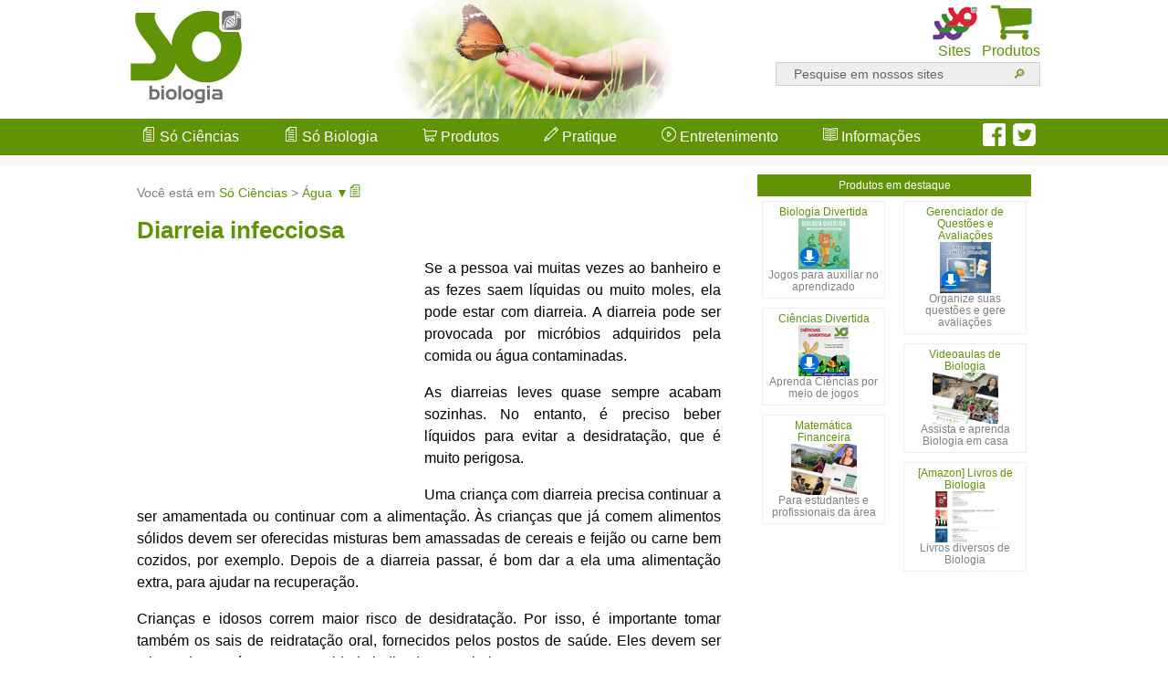

--- FILE ---
content_type: text/html; charset=UTF-8
request_url: https://www.sobiologia.com.br/conteudos/Agua/Agua9_2.php
body_size: 7590
content:


<!doctype html>
<html lang="pt-br" class="nav-no-js">
<head>
<meta charset="utf-8">
<meta http-equiv="X-UA-Compatible" content="IE=edge">
<meta name="viewport" content="width=device-width, initial-scale=1.0">

<meta property="og:site_name" content="Só Biologia" />
<meta property="og:title" content="Diarreia infecciosa" />
<meta property="og:url" content="https://www.sobiologia.com.br/conteudos/Agua/Agua9_2.php" />
<meta property="og:type" content="website" />
<meta property="og:image" content="http://sobiologia.com.br/imagens/tags/material.jpg" />

<meta property="og:description" content="Só Ciências, Água - Diarreia infecciosa" />
<meta name="description" content="Só Ciências, Água - Diarreia infecciosa">


<title>Diarreia infecciosa - Só Biologia</title>


    <link rel="stylesheet" href="/cssjs/normalize.min.css">
    <link rel="stylesheet" href="/cssjs/estilos.css">
	<link rel="stylesheet" href="/cssjs/fonts/styles.css">    
    <script src="/cssjs/funcoes.js"></script>
    <!--[if lt IE 9]>
    <link rel="stylesheet" href=/cssjs/ie8-core.min.css">
    <link rel="stylesheet" href="/cssjs/ie8-layout.min.css">
    <script src="/cssjs/html5shiv.min.js"></script>
    <![endif]-->
    
<script src="/cssjs/jquery.min.js"></script>



<!-- DFP -->
<script async src="https://securepubads.g.doubleclick.net/tag/js/gpt.js"></script>
<script>
  var googletag = googletag || {};
  googletag.cmd = googletag.cmd || [];
</script>

<script>
  googletag.cmd.push(function() {
	  
	// cabeçalho
	var mapeamento1 = googletag.sizeMapping().
	  addSize([970, 200], [970, 250]).
	  addSize([0, 0], [300, 250]).
	  build();

	// lateral
	var mapeamento2 = googletag.sizeMapping().
	  addSize([970, 200], [300, 600]).
	  addSize([468, 300], [160, 600]).
	  addSize([0, 0], []).
	  build();

	// integrado
	var mapeamento3 = googletag.sizeMapping().
	  addSize([970, 200], [300, 250]).
	  addSize([0, 0], []).
	  build();
  
	// GPT slots
	 var gptAdSlots = [];
	  
    gptAdSlots[0] = googletag.defineSlot('/21611696256/970x250_Sobiologia', [300, 250], 'div-gpt-ad-1519662696300-0').defineSizeMapping(mapeamento1).addService(googletag.pubads());
	gptAdSlots[1] = googletag.defineSlot('/21611696256/300x600_Sobiologia', [[300, 600], [160, 600]], 'div-gpt-ad-1519677249029-0').defineSizeMapping(mapeamento2).addService(googletag.pubads());
	gptAdSlots[2] = googletag.defineSlot('/21611696256/Integrado_SoBiologia_300x250', [300, 250], 'div-gpt-ad-1571335161677-0').defineSizeMapping(mapeamento3).addService(googletag.pubads());

    googletag.pubads().enableSingleRequest();
    googletag.enableServices();
  });
</script>
<!-- FIM DFP -->


<style type="text/css">
.fixo { position: fixed; right:0; top:50%; transform: translateY(-50%);  }
@media (max-width:1400px) { .fixo { display: none; } }
@media (min-width:1400px) { .fixo { width: 160px; height: 600px; } }
</style>

</head>


<body>


<div id="stickyunit" class="fixo">
<script async src="//pagead2.googlesyndication.com/pagead/js/adsbygoogle.js"></script>
<!-- Sticky -->
<ins class="adsbygoogle fixo"
     style="display:inline-block;width:160px;height:600px"
     data-ad-client="ca-pub-8501993473232048"
     data-ad-slot="5223519408"></ins>
<script>
(adsbygoogle = window.adsbygoogle || []).push({});
</script>
</div>



<div id="fb-root"></div>
<script>(function(d, s, id) {
  var js, fjs = d.getElementsByTagName(s)[0];
  if (d.getElementById(id)) return;
  js = d.createElement(s); js.id = id;
  js.src = 'https://connect.facebook.net/pt_BR/sdk.js#xfbml=1&version=v2.11';
  fjs.parentNode.insertBefore(js, fjs);
}(document, 'script', 'facebook-jssdk'));</script>


<header>
<div id="header" class="clearfix">
	<div id="logo"><a href="/"><img src="/imagens/logo_sobiologia.png"></a></div>
	<div id="imgHeader" align="center"><img src="/imagens/center.jpg"></div>
	<div id="botoesTopo" align="right">
        <div id="icCarrinho" align="center" class="iconesTopo"><a href="/shopping.php"><img src="/imagens/carrinho.gif"><br>Produtos</a></div>
        <div id="icSites" align="center" class="iconesTopo"><a href="#" onClick="javascript:exibeSites();"><img id="imgSites" src="/imagens/sites.gif"><br>Sites</a></div>
		<div id="icBusca" align="center" class="iconesTopo"><a href="#" onClick="javascript:exibeBusca();"><img id="imgBusca" src="/imagens/buscar.gif"><br>Busca</a></div>

        <div id="formBusca" align="right">
        <form action="/busca.php" method="GET" name="fbusca">
                <input type="text"  name="palavra" id="palavra" value="Pesquise em nossos sites" onFocus="javascript:this.value=''"><input type="submit" name="enviar" id="enviar" value="&#128270;">
            </form>
        </div>
    </div>


<!-- busca mobile -->
        <div id="formBusca2" align="center">
        <form action="/busca.php" method="GET" name="fbusca2">
                <input type="text"  name="palavra2" id="palavra2" value="Pesquise em nossos sites" onFocus="javascript:this.value=''"><input type="submit" name="enviar2" id="enviar2" value="&#128270;">
            </form>
        </div>
<!-- fim busca mobile -->        

</div>


<!-- sites -->
        <div id="sites" align="center" class="clearfix">
        <div id="painelSites">
			<div class="logos"><a href="https://www.somatematica.com.br" target="_blank"><img src="/imagens/logo_somatematica.png" class="imgLogos"></a></div>
			<div class="logos"><a href="https://www.soportugues.com.br" target="_blank"><img src="/imagens/logo_soportugues.png" class="imgLogos"></a></div>
			<div class="logos"><a href="http://www.sofisica.com.br" target="_blank"><img src="/imagens/logo_sofisica.png" class="imgLogos"></a></div>
			<div class="logos"><a href="http://www.sohistoria.com.br" target="_blank"><img src="/imagens/logo_sohistoria.png" class="imgLogos"></a></div>
			<div class="logos"><a href="http://www.sogeografia.com.br" target="_blank"><img src="/imagens/logo_sogeografia.png" class="imgLogos"></a></div>
			<div class="logos"><a href="http://www.soquimica.com.br" target="_blank"><img src="/imagens/logo_soq.png" class="imgLogos"></a></div>
			<div class="logos"><a href="http://www.soliteratura.com.br" target="_blank"><img src="/imagens/logo_soliteratura.png" class="imgLogos"></a></div>
			<div class="logos"><a href="http://www.pedagogia.com.br" target="_blank"><img src="/imagens/logo_sopedagogia.png" class="imgLogos"></a></div>
			<div class="logos"><a href="http://www.sonutricao.com.br" target="_blank"><img src="/imagens/logo_sonutricao.png" class="imgLogos"></a></div>
			<div class="logos"><a href="http://www.solinguainglesa.com.br" target="_blank"><img src="/imagens/logo_solinguainglesa.png" class="imgLogos"></a></div>
			<div class="logos"><a href="http://www.soespanhol.com.br" target="_blank"><img src="/imagens/logo_soespanhol.png" class="imgLogos"></a></div>
			<div class="logos"><a href="http://www.soitaliano.com.br" target="_blank"><img src="/imagens/logo_soitaliano.png" class="imgLogos"></a></div>
			<div class="logos"><a href="http://www.sorusso.com.br" target="_blank"><img src="/imagens/logo_sorusso.png" class="imgLogos"></a></div>
			<div class="logos"><a href="http://www.socontabilidade.com.br" target="_blank"><img src="/imagens/logo_socontabilidade.png" class="imgLogos"></a></div>
			<div class="logos"><a href="http://www.filosofia.com.br" target="_blank"><img src="/imagens/logo_sofilosofia.png" class="imgLogos"></a></div>
			<div class="logos"><a href="http://www.soxadrez.com.br" target="_blank"><img src="/imagens/logo_soxadrez.png" class="imgLogos"></a></div>
			<div class="logos"><a href="http://www.soturismo.com.br" target="_blank"><img src="/imagens/logo_soturismo.png" class="imgLogos"></a></div>
           </div>
        </div>
<!-- fim sites -->        
</header>


<div id="menuContainer">
	<div id="opcoesMenu">
    
    
<a id="topo"></a>


<div id="botoes">

<a href="#" class="nav-button">Menu &#8801;</a>
<nav class="nav">

    <ul>
        <li class="nav-submenu"><a href="#"><span class="icon icon-paper-sheet"></span> Só Ciências</a>
            <ul>
             <li><a href="/conteudos/Ciencias/">Índice dos conteúdos</a></li>
             <li><a href="/conteudos/Universo/">Universo</a></li>
              <li><a href="/conteudos/Universo/sistemasolar.php">Sistema solar</a></li>
              <li><a href="/conteudos/Ar/">Ar</a></li>
              <li><a href="/conteudos/Agua/">Água</a></li>
              <li><a href="/conteudos/Solo/">Solo</a></li>
              <li><a href="/conteudos/Ecologia/">Ecologia</a></li>
              <li><a href="/conteudos/Seresvivos/Ciencias/Caracteristicasgerais.php">Seres Vivos</a></li>
              <li><a href="/conteudos/Reinos2/animal.php">Reino dos animais</a></li>
              <li><a href="/conteudos/Reinos4/plantas.php">Reino das plantas</a></li>
              <li><a href="/conteudos/Corpo/corpohumano.php">Corpo humano</a></li>
            </ul>
        </li>
        <li class="nav-submenu"><a href="#"><span class="icon icon-paper-sheet"></span> Só Biologia</a>
            <ul>
             <li><a href="/conteudos/Biologia/">Índice dos conteúdos</a></li>
             <li><a href="/conteudos/Seresvivos/Ciencias/bioclassifidosseresvivos.php">Seres Vivos</a></li>
              <li><a href="/conteudos/Seresvivos/Ciencias/biovirus.php">Os Vírus</a></li>
              <li><a href="/conteudos/Reinos/biomonera.php">Reino Monera</a></li>
              <li><a href="/conteudos/Reinos/bioprotista.php">Reino Protista</a></li>
              <li><a href="/conteudos/Reinos/biofungos.php">Reino Fungi</a></li>
              <li><a href="/conteudos/Reinos4/bioplantas.php">Reino Plantae</a></li>
              <li><a href="/conteudos/Genetica/leismendel.php">Genética</a></li>
              <li><a href="/conteudos/Citologia/cito.php">Citologia</a></li>
              <li><a href="/biotecnologia.php">Biotecnologia</a></li>
            </ul>
        </li>
        <li class="nav-submenu"><a href="#" onClick="window.location='#topo'"><span class="icon icon-shopping-cart"></span> Produtos</a>
            <ul>
              <li><a href="/shopping.php">Shopping educacional</a></li>
              <li><a href="https://www.sobiologia.com.br/videoaulas/contratar.php" target="_blank">Videoaulas on-line</a></li>
              <li><a href="https://www.virtuous.com.br/busca.php?t=C&d=C" target="_blank">Softwares de Ciências</a></li>
              <li><a href="https://www.virtuous.com.br/busca.php?t=C&d=B" target="_blank">Softwares de Biologia</a></li>
              <li><a href="https://www.virtuous.com.br/promocoes.php" target="_blank">Pacotes promocionais</a></li>
            </ul>
        </li>
        <li class="nav-submenu"><a href="#" onClick="window.location='#topo'"><span class="icon icon-pencil"></span> Pratique</a>
            <ul>
              <li><a href="/exercicios.php">Exercícios resolvidos</a></li>
              <li><a href="/GeradorExercicios">Gerador de exercícios</a></li>
              <li><a href="/provas.php">Provas de vestibular</a></li>
              <li><a href="/simulados.php">Simulados on-line</a></li>
            </ul>
        </li>
        <li class="nav-submenu"><a href="#" onClick="window.location='#topo'"><span class="icon icon-music-play"></span> Entretenimento</a>
            <ul>
             <li><a href="/jogos.php">Jogos de Ciências</a></li>
              <li><a href="/biokids.php">Biokids</a></li>
              <li><a href="/curiosidades.php">Curiosidades</a></li>
              <li><a href="/conteudos/Curiosidades/macetes.php">Macetes</a></li>
            </ul>
        </li>
        <li class="nav-submenu"><a href="#" onClick="window.location='#topo'"><span class="icon icon-spread"></span> Informações</a>
            <ul>
              <li><a href="/glossario.php">Glossário biológico</a></li>
              <li><a href="/conteudos/etiqueta/">Dicas de etiqueta</a></li>
              <li><a href="/conteudos/jornal/">Jornal Só Biologia</a></li>
              <li><a href="/conteudos/noticias/">Notícias</a></li>
              <li><a href="/conteudos/Seresvivos/Ciencias/Cientistas.php">Grandes cientistas</a></li>
              <li><a href="http://www.soensino.com.br/foruns/viewforum.php?f=15" target="_blank">Fórum de discussão</a></li>
              <li><a href="/livros.php">Indicação de Livros</a></li>
            </ul>
        </li> 
    </ul>
</nav>
<a href="#" class="nav-close">Fechar menu</a>
</div>


    <div id="redes">
    <a href="https://www.facebook.com/GrupoVirtuous/" target="_blank"><img src="/imagens/facebook.png" width="25" height="25"></a></li> &nbsp;<a href="https://twitter.com/GrupoVirtuous" target="_blank"><img src="/imagens/twitter.png" width="25" height="25"></a>
    </div>


</div>
</div>

<!-- início publicidade -->   
<div id="anuncio970" align="center">
    <!-- /21611696256/970x250_Sobiologia -->
    <div id='div-gpt-ad-1519662696300-0'>
    <script>
    googletag.cmd.push(function() { googletag.display('div-gpt-ad-1519662696300-0'); });
    </script>
    </div>
</div>
<!-- fim publicidade -->   



 
<!-- Início da página de conteúdo -->
<div id="pagina" class="clearfix">

<div id="content">

<section>

<div class="caminho">Você está em <a href="/conteudos/Ciencias/">Só Ciências</a> > <a href="javascript:verIndice();">Água &#9660;<span class="icon icon-paper-sheet"></span></a></div><div id="indiceAtual">
&#128196; <a href="/conteudos/Agua/index.php">A Água</a><br>
&#128196; <a href="/conteudos/Agua/Agua1.php">Estados Físicos da Matéria</a><br>
&#128196; <a href="/conteudos/Agua/Agua2.php">Propriedades da Água</a><br>
&#128196; <a href="/conteudos/Agua/Agua3.php">Propriedades da Água (continuação)</a><br>
&#128196; <a href="/conteudos/Agua/Agua3_2.php">Propriedades da Água (Usinas Hidrelétricas)</a><br>
&#128196; <a href="/conteudos/Agua/Agua4.php">Propriedades da Água (continuação)</a><br>
&#128196; <a href="/conteudos/Agua/Agua5.php">O Ciclo da Água</a><br>
&#128196; <a href="/conteudos/Agua/Agua6.php">A Qualidade da Água</a><br>
&#128196; <a href="/conteudos/Agua/Agua7.php">Fontes de Poluição da Água</a><br>
&#128196; <a href="/conteudos/Agua/Agua7_2.php">Estações de Tratamento</a><br>
&#128196; <a href="/conteudos/Agua/Agua8.php">Quando não há estação de tratamento</a><br>
&#128196; <a href="/conteudos/Agua/Agua9.php">Doenças Transmitidas</a><br>
&#128196; <a href="/conteudos/Agua/Agua9_2.php">Diarreia Infecciosa</a><br>
&#128196; <a href="/conteudos/Agua/Agua9_3.php">Cólera</a><br>
&#128196; <a href="/conteudos/Agua/Agua10.php">Leptospirose</a><br>
&#128196; <a href="/conteudos/Agua/Agua10_2.php">Hepatite</a><br>
&#128196; <a href="/conteudos/Agua/Agua10_3.php">Esquistossomose</a><br>
&#128196; <a href="/conteudos/Agua/Agua11.php">Dengue</a><br>
&#128196; <a href="/conteudos/Agua/Agua12.php">Febre Amarela</a><br>
&#128196; <a href="/conteudos/Agua/Agua12_2.php">Malária</a><br>
</div>

<h1>Diarreia infecciosa </h1>
<div id="integrado" style="float:left; margin-bottom:15px; margin-right:15px">


<!-- /21611696256/Integrado_SoBiologia_300x250 -->
<div id='div-gpt-ad-1571335161677-0' style='width: 300px; height: 250px;'>
  <script>
    googletag.cmd.push(function() { googletag.display('div-gpt-ad-1571335161677-0'); });
  </script>
</div>

</div>

<script type="text/javascript">
   if (screen.width<970)
   	document.getElementById("integrado").style.display='none';
</script>

<p class="justificado">Se a pessoa vai muitas vezes ao banheiro e as fezes saem líquidas ou muito moles, ela pode estar com diarreia. A diarreia pode ser provocada por micróbios adquiridos pela comida ou água contaminadas.</p>

<p class="justificado">As diarreias leves quase sempre acabam sozinhas. No entanto, é preciso beber líquidos para evitar a desidratação, que é muito perigosa.</p>

<p class="justificado">Uma criança com diarreia precisa continuar a ser amamentada ou continuar com a alimentação. &Agrave;s crianças que já comem alimentos sólidos devem ser oferecidas misturas bem amassadas de cereais e feijão ou carne bem cozidos, por exemplo. Depois de a diarreia passar, é bom dar a ela uma alimentação extra, para ajudar na recuperação.</p>

<p class="justificado">Crianças e idosos correm maior risco de desidratação. Por isso, é importante tomar também os sais de reidratação oral, fornecidos pelos postos de saúde. Eles devem ser misturados em água, na quantidade indicada na embalagem.</p>

<p class="justificado">Na falta desses sais, podemos preparar e oferecer o <span class="vermelho"><strong>soro caseiro</strong></span>. Assim: <strong>num copo com água fervida ou filtrada, dissolvemos uma pitada de sal e duas colheres de chá de açúcar.</strong></p>
<p align="center"><a href="Agua9.php"><img src="/figuras/Agua/anterior.gif" width="75" height="26" border="0"></a>&nbsp; <a href="Agua9_3.php"><img src="/figuras/Agua/proxima.gif" width="75" height="26" border="0"></a></p>

<div class="linkProximo">Próximo conteúdo: <a href="/conteudos/Solo/">O Planeta por Dentro e Por Fora</a></div>          

		<div id="compartilhar" align="right" class="clearfix">
        <div class="shareWhats"><a href="whatsapp://send?text=https://www.sobiologia.com.br/conteudos/Agua/Agua9_2.php"><img src="/imagens/whats.png" /></a></div>
        
        <div style="float:right; margin-left:3px;"><a href="https://twitter.com/intent/tweet?url=https://www.sobiologia.com.br/conteudos/Agua/Agua9_2.php&text=Diarreia infecciosa" target="_blank"><img src="/imagens/tweetar.png"></a></div>

<div style="float:right" class="fb-like" data-href="https://www.sobiologia.com.br/conteudos/Agua/Agua9_2.php" data-layout="button" data-action="like" data-size="small" data-show-faces="false" data-share="true"></div>      
        </div>
</section>        



<!-- início publicidade -->   
<div id="anuncioRodape" align="center">
<div id='sobio_610x270'></div>
<div id='sobio_300x250_rodape'></div>
<script type='text/javascript'>

   if (screen.width<970){  // mobile
					// Repasse
						var slotid = "sobio_300x250_rodape"; var div = document.getElementById(slotid);
						if (div) {
						var s = document.createElement('script'); s.setAttribute('async', ''); s.setAttribute('src', '//pagead2.googlesyndication.com/pagead/js/adsbygoogle.js'); 
						div.appendChild(s);
						/* Retângulo 1 */
						div.innerHTML+= '<ins class="adsbygoogle" style="display:inline-block;width:320px;height:250px" data-ad-client="ca-pub-8501993473232048" data-ad-slot="8048421829"></ins>';
						(adsbygoogle = window.adsbygoogle || []).push({});
						}
			document.getElementById('sobio_610x270').style.display='none';

   }else{ // desktop
					// Adsense repasse
					var width = "610", height = "270";
					var slotid = "sobio_610x270"; var div = document.getElementById(slotid);
					if (div) { var ifr = document.createElement('iframe'); ifr.setAttribute("id", slotid+"_iframe"), ifr.setAttribute("frameborder","0"), ifr.setAttribute("allowtransparency","true"), ifr.setAttribute("hspace","0"), ifr.setAttribute("marginwidth","0"), ifr.setAttribute("marginheight","0"), ifr.setAttribute("scrolling","no"), ifr.setAttribute("vspace","0"), ifr.setAttribute("width", "610"), ifr.setAttribute("height", "270");
					div.appendChild(ifr);
					var htmlcode = "<html><head></head><body><table width=\"100%\" border=\"0\" style=\"margin-top:5px; margin-bottom:15px\">\n"+
					"<tr>\n"+
					"<td width=\"50%\"><div align=\"center\">\n"+
					"<script type=\"text/javascript\">\n"+
					"    google_ad_client = \"ca-pub-8501993473232048\";\n"+
					"    google_ad_slot = \"8048421829\";\n"+
					"    google_ad_width = 300;\n"+
					"    google_ad_height = 250;\n"+
					"</scr"+"ipt>\n"+
					"<!-- Retângulo 1 -->\n"+
					"<script type=\"text/javascript\"\n"+
					"src=\"//pagead2.googlesyndication.com/pagead/show_ads.js\">\n"+
					"</scr"+"ipt>                \n"+
					"</div></td>\n"+
					"<td width=\"50%\"><div align=\"center\">\n"+
					"<script type=\"text/javascript\">\n"+
					"    google_ad_client = \"ca-pub-8501993473232048\";\n"+
					"    google_ad_slot = \"3478621425\";\n"+
					"    google_ad_width = 300;\n"+
					"    google_ad_height = 250;\n"+
					"</scr"+"ipt>\n"+
					"<!-- Retângulo 2 -->\n"+
					"<script type=\"text/javascript\"\n"+
					"src=\"//pagead2.googlesyndication.com/pagead/show_ads.js\">\n"+
					"</scr"+"ipt>\n"+
					"</div></td>\n"+
					"</tr>\n"+
					"</table></body></html>";
					var ifrd = ifr.contentWindow.document; ifrd.open(); ifrd.write(htmlcode); ifrd.close(); }					
		document.getElementById('sobio_300x250_rodape').style.display='none';
   }
</script>
</div>
<!-- fim publicidade -->   



<section>        
			<div class="referencia"><span class="icon icon-paper-pencil"></span> Como referenciar: "Diarreia infecciosa" em <em>Só Biologia</em>. Virtuous Tecnologia da Informação, 2008-2026. Consultado em 18/01/2026 às 18:39. Disponível na Internet em <em>https://www.sobiologia.com.br/conteudos/Agua/Agua9_2.php</em></div>
	</section>
        
</div>
<!-- Fim da div content -->



<div id="sidebar">
    <section>
        <div id="destaques" align="center">
            <div id="titDestaques" align="center">Produtos em destaque</div>
    <div id="prod1">
            <a href="https://www.virtuous.com.br/produto.php?id=196" target="_blank">Biologia Divertida<br>
            <img src="/imagens/produtos/196_4.jpg" width="72" height="56"></a><br><span class="descricaoDestaques">Jogos para auxiliar no aprendizado</span>
            </div><div id="prod2">
            <a href="https://www.virtuous.com.br/produto.php?id=206" target="_blank">Gerenciador de Questões e Avaliações<br>
            <img src="/imagens/produtos/206_4.jpg" width="72" height="56"></a><br><span class="descricaoDestaques">Organize suas questões e gere avaliações</span>
            </div><div id="prod3">
            <a href="https://www.virtuous.com.br/produto.php?id=96" target="_blank">Ciências Divertida<br>
            <img src="/imagens/produtos/96_4.jpg" width="72" height="56"></a><br><span class="descricaoDestaques">Aprenda Ciências por meio de jogos</span>
            </div><div id="prod4">
            <a href="https://www.sobiologia.com.br/videoaulas/contratar.php" target="_blank">Videoaulas de Biologia<br>
            <img src="/imagens/produtos/216_4.jpg" width="72" height="56"></a><br><span class="descricaoDestaques">Assista e aprenda Biologia em casa</span>
            </div><div id="prod5">
            <a href="https://www.virtuous.com.br/produto.php?id=179" target="_blank">Matemática Financeira<br>
            <img src="/imagens/produtos/179_4.jpg" width="72" height="56"></a><br><span class="descricaoDestaques">Para estudantes e profissionais da área</span>
            </div><div id="prod6">
            <a href="https://www.amazon.com.br/gp/search?ie=UTF8&tag=virtuous03-20&linkCode=ur2&linkId=751c8aa74a3f33bf8defa6488086a375&camp=1789&creative=9325&index=books&keywords=biologia" target="_blank">[Amazon] Livros de Biologia<br>
            <img src="/imagens/amazon/3.jpg" width="72" height="56"></a><br><span class="descricaoDestaques">Livros diversos de Biologia</span>
            </div>            
        </div>
    </section>
    
<!-- início publicidade -->   
<div id="anuncioLateral" align="center">
    <!-- /21611696256/300x600_Sobiologia -->
    <div id='div-gpt-ad-1519677249029-0'>
    <script>
    googletag.cmd.push(function() { googletag.display('div-gpt-ad-1519677249029-0'); });
    </script>
    </div>
</div>
<!-- fim publicidade -->  
    
    </div>

</div>
<!-- Fim da página de conteúdo -->


<div id="recomendacoes">
<div id="recomendacoesLinks">

<div class="OUTBRAIN" data-src="https://www.sobiologia.com.br/conteudos/Agua/Agua9_2.php" data-widget-id="AR_1" data-ob-template="virtuous"></div>
<script type="text/javascript" async="async" src="https://widgets.outbrain.com/outbrain.js"></script>    

</div>
</div>

<style type="text/css">
#lobis {
	width: 1000px;
	margin: 0px auto;
}
/* 980px ou menos */
@media screen and (max-width: 980px) {
#lobis {
	width:100%;
	margin-left:10px;
	margin-right:10px;
}
}
</style>


	
<footer> 
  <div id="rodapeContainer">
        <div id="rodape" class="clearfix">
            <div class="box-rodape">
                 <h3>Quem somos</h3>
                 <ul>
                    <li><a href="/sobrenos.php">Sobre a Virtuous</a></li>
                    <li style="color:#FFFFFF">Redes sociais</li>
                    <li><a href="https://www.facebook.com/GrupoVirtuous/" target="_blank"><img src="/imagens/facebook.png" width="25" height="25"></a> <a href="https://twitter.com/GrupoVirtuous" target="_blank"><img src="/imagens/twitter.png" width="25" height="25"></a></li>
                </ul>
            </div>    
    
            <div class="box-rodape">
                 <h3>Loja virtual</h3>
                 <ul>
                    <li><a href="https://www.virtuous.com.br/" target="_blank">Softwares educativos</a></li>
                    <li><a href="https://www.sobiologia.com.br/videoaulas/contratar.php" target="_blank">Videoaulas on-line</a></li>
                    <li><a href="https://www.virtuous.com.br/promocoes.php" target="_blank">Pacotes promocionais</a></li>
                    <li><a href="https://www.virtuous.com.br/meusPedidos.php" target="_blank">Meus pedidos</a></li>
                </ul>
            </div>    
    
            <div class="box-rodape">
                 <h3>Informações</h3>
                 <ul>
                    <li><a href="/privacidade.php">Política de privacidade</a></li>
                    <li><a href="/contrato.php">Contrato do usuário</a></li>
                    <li><a href="/anuncie.php">Anuncie</a></li>
                </ul>
            </div>    
    
            <div class="box-rodape">
                 <h3>Contato</h3>
                 <ul>
                    <li><a href="javascript:Abre('/indique.php');">&#10150; Indique o site</a></li>
                    <li><a href="javascript:Abre('https://www.somatematica.com.br/informativo.php');">&#9998; Receba o informativo</a></li>
                   <li><a href="/contato.php">&#9993 Fale conosco</a></li>
                </ul>
            </div>    
        </div>
    </div>    
    
    
<!-- sites -->
        <div id="sites2" align="center" class="clearfix">
        <div id="painelSites2">
			<div class="logos2"><a href="https://www.somatematica.com.br" target="_blank"><img src="/imagens/logo_somatematica.png" class="imgLogos2"></a></div>
			<div class="logos2"><a href="https://www.soportugues.com.br" target="_blank"><img src="/imagens/logo_soportugues.png" class="imgLogos2"></a></div>
			<div class="logos2"><a href="http://www.sofisica.com.br" target="_blank"><img src="/imagens/logo_sofisica.png" class="imgLogos2"></a></div>
			<div class="logos2"><a href="http://www.sohistoria.com.br" target="_blank"><img src="/imagens/logo_sohistoria.png" class="imgLogos2"></a></div>
			<div class="logos2"><a href="http://www.sogeografia.com.br" target="_blank"><img src="/imagens/logo_sogeografia.png" class="imgLogos2"></a></div>
			<div class="logos2"><a href="http://www.soquimica.com.br" target="_blank"><img src="/imagens/logo_soq.png" class="imgLogos2"></a></div>
			<div class="logos2"><a href="http://www.soliteratura.com.br" target="_blank"><img src="/imagens/logo_soliteratura.png" class="imgLogos2"></a></div>
			<div class="logos2"><a href="http://www.pedagogia.com.br" target="_blank"><img src="/imagens/logo_sopedagogia.png" class="imgLogos2"></a></div>
			<div class="logos2"><a href="http://www.sonutricao.com.br" target="_blank"><img src="/imagens/logo_sonutricao.png" class="imgLogos2"></a></div>
			<div class="logos2"><a href="http://www.solinguainglesa.com.br" target="_blank"><img src="/imagens/logo_solinguainglesa.png" class="imgLogos2"></a></div>
			<div class="logos2"><a href="http://www.soespanhol.com.br" target="_blank"><img src="/imagens/logo_soespanhol.png" class="imgLogos2"></a></div>
			<div class="logos2"><a href="http://www.soitaliano.com.br" target="_blank"><img src="/imagens/logo_soitaliano.png" class="imgLogos2"></a></div>
			<div class="logos2"><a href="http://www.sorusso.com.br" target="_blank"><img src="/imagens/logo_sorusso.png" class="imgLogos2"></a></div>
			<div class="logos2"><a href="http://www.socontabilidade.com.br" target="_blank"><img src="/imagens/logo_socontabilidade.png" class="imgLogos2"></a></div>
			<div class="logos2"><a href="http://www.filosofia.com.br" target="_blank"><img src="/imagens/logo_sofilosofia.png" class="imgLogos2"></a></div>
			<div class="logos2"><a href="http://www.soxadrez.com.br" target="_blank"><img src="/imagens/logo_soxadrez.png" class="imgLogos2"></a></div>
			<div class="logos2"><a href="http://www.soturismo.com.br" target="_blank"><img src="/imagens/logo_soturismo.png" class="imgLogos2"></a></div>
           </div>
        </div>
<!-- fim sites -->        

  <div id="direitos">
  <div id="copyrights" align="right">
		Copyright © 2007 - 2026 <a href="/" class="branco"><strong>Só Biologia</strong></a>. Todos os direitos reservados. Desenvolvido por <a href="https://www.virtuous.com.br" target="_blank"  class="branco"><strong>Virtuous</strong></a>.
	</div>
  </div>    

    
</footer>

<a href="#" class="voltar-ao-topo"><span class="icon icon-arrow-up"></span></a>
<a id="fimPag"></a>

<script src="/cssjs/nav.jquery.min.js"></script>
<script>
    $('.nav').nav();
</script>

<script>
jQuery("document").ready(function($){

	var menuTopo = $('#menuContainer');

	$(window).scroll(function () {
		if($(window).width()>970){	
			if ($(this).scrollTop() > 132) {
				menuTopo.addClass("menufixo");
			} else {
				menuTopo.removeClass("menufixo");
			}
		}
		else{
			if (jQuery(this).scrollTop() > 200) {
				jQuery('.voltar-ao-topo').fadeIn(200);
			} else {
				jQuery('.voltar-ao-topo').fadeOut(200);
			}			
		}
	});
	
// Animação para subir
	jQuery('.voltar-ao-topo').click(function(event) {
		event.preventDefault();
		jQuery('html, body').animate({scrollTop: 0}, 300);
	})	

});
</script>

<!-- Google tag (gtag.js) -->
<script async src="https://www.googletagmanager.com/gtag/js?id=G-KS423GYH67"></script>
<script>
  window.dataLayer = window.dataLayer || [];
  function gtag(){dataLayer.push(arguments);}
  gtag('js', new Date());

  gtag('config', 'G-KS423GYH67');
</script>


<script defer src="https://static.cloudflareinsights.com/beacon.min.js/vcd15cbe7772f49c399c6a5babf22c1241717689176015" integrity="sha512-ZpsOmlRQV6y907TI0dKBHq9Md29nnaEIPlkf84rnaERnq6zvWvPUqr2ft8M1aS28oN72PdrCzSjY4U6VaAw1EQ==" data-cf-beacon='{"version":"2024.11.0","token":"21e2de95b3324f8fbc3c455afba7d513","r":1,"server_timing":{"name":{"cfCacheStatus":true,"cfEdge":true,"cfExtPri":true,"cfL4":true,"cfOrigin":true,"cfSpeedBrain":true},"location_startswith":null}}' crossorigin="anonymous"></script>
</body>
</html>


--- FILE ---
content_type: text/html; charset=utf-8
request_url: https://www.google.com/recaptcha/api2/aframe
body_size: 264
content:
<!DOCTYPE HTML><html><head><meta http-equiv="content-type" content="text/html; charset=UTF-8"></head><body><script nonce="_GMuzaRXw_sEiInZnySNCQ">/** Anti-fraud and anti-abuse applications only. See google.com/recaptcha */ try{var clients={'sodar':'https://pagead2.googlesyndication.com/pagead/sodar?'};window.addEventListener("message",function(a){try{if(a.source===window.parent){var b=JSON.parse(a.data);var c=clients[b['id']];if(c){var d=document.createElement('img');d.src=c+b['params']+'&rc='+(localStorage.getItem("rc::a")?sessionStorage.getItem("rc::b"):"");window.document.body.appendChild(d);sessionStorage.setItem("rc::e",parseInt(sessionStorage.getItem("rc::e")||0)+1);localStorage.setItem("rc::h",'1768768776172');}}}catch(b){}});window.parent.postMessage("_grecaptcha_ready", "*");}catch(b){}</script></body></html>

--- FILE ---
content_type: text/html; charset=utf-8
request_url: https://www.google.com/recaptcha/api2/aframe
body_size: -274
content:
<!DOCTYPE HTML><html><head><meta http-equiv="content-type" content="text/html; charset=UTF-8"></head><body><script nonce="eWwaHRvI2OQ3eERYGp7cUg">/** Anti-fraud and anti-abuse applications only. See google.com/recaptcha */ try{var clients={'sodar':'https://pagead2.googlesyndication.com/pagead/sodar?'};window.addEventListener("message",function(a){try{if(a.source===window.parent){var b=JSON.parse(a.data);var c=clients[b['id']];if(c){var d=document.createElement('img');d.src=c+b['params']+'&rc='+(localStorage.getItem("rc::a")?sessionStorage.getItem("rc::b"):"");window.document.body.appendChild(d);sessionStorage.setItem("rc::e",parseInt(sessionStorage.getItem("rc::e")||0)+1);localStorage.setItem("rc::h",'1768768776221');}}}catch(b){}});window.parent.postMessage("_grecaptcha_ready", "*");}catch(b){}</script></body></html>

--- FILE ---
content_type: text/css
request_url: https://www.sobiologia.com.br/cssjs/estilos.css
body_size: 2695
content:
@viewport { width: device-width; }
@-ms-viewport { width: device-width; }

* {
  -webkit-box-sizing: border-box;
  -moz-box-sizing: border-box;
  box-sizing: border-box;
}

/************************************************************************************
NAV
*************************************************************************************/
.nav{display:none;z-index:900;overflow-x:hidden;overflow-y:auto;}
.nav ul{display:block;position:relative;zoom:1;list-style-type:none;margin:0;padding:0;z-index:904;}
.nav a,.nav a:active,.nav a:hover,.nav a:visited{display:block;position:relative}

.nav-button,.nav-close{width:100%;height:40px;overflow:hidden;z-index:906;cursor:pointer;text-decoration:none;line-height:40px;background:#609306;color:#FFFFFF}
.nav-button:before,.nav-close:before{display:block;text-align:center}
.nav-button{display:block}
.nav-button:before{content:"Menu ≡"}
.nav-close{display:none}
.nav-close:before{content:"Fechar"}
.nav{line-height:40px;background:#609306;color:#FFFFFF}
.nav ul{border-radius:0 0 6px 6px;background:#609306}
.nav ul ul{background:#609306; line-height:38px}
.nav ul ul ul{background:#609306}
.nav li{cursor:pointer;z-index:905;}
.nav li.nav-active>a,.nav li:hover>a{color:#609306;background:#FFFFFF}
.nav .nav-submenu>ul{margin-left:10px}
.nav .nav-submenu>a{padding-right:30px!important}
.nav a,.nav a:active,.nav a:hover,.nav a:visited{border-radius:6px;padding:0 15px 0px;color:#FFFFFF;text-decoration:none}
/*************************************************************************************/

body{
	font: 1em/150% Helvetica, Arial, sans-serif;
	margin:0px;
}
h1 {
	font: bold 1.6em/100% Helvetica, Arial, sans-serif;
	color:#609306;
}
h2 {
	font: bold 1.3em/100% Helvetica, Arial, sans-serif;
}
h3 {
	font: bold 1em/100% Helvetica, Arial, sans-serif;
}
a {
	color: #609306;
	text-decoration: none;
}
a:hover {
	text-decoration: underline;
}
img {
	vertical-align:middle;
}
img, picture, video, embed {
    max-width: 100%;
}


/************************************************************************************
ESTRUTURA
*************************************************************************************/
#header,#pagina,#pagina2,#painelSites,#painelSites2,#rodape,#copyrights,#opcoesMenu,#recomendacoes {
	width: 1000px;
	margin: 0px auto;
}
#opcoesMenu{
	z-index:902;
}
#menuContainer {
	height: 40px;
	background-color:#609306;
	width:100%;
	z-index:901;
}
#botoes{
	float:left; 
	z-index:903;
}
#redes {
	float:right; 
	padding:5px; 
}
#content,#content2 {
	width: 660px;
	float: left;
	padding-left:10px;
	padding-right:10px;
}
#sidebar,#sidebar2 {
	width: 320px;
	float: right;
}
#destaques {
	width:300px;
	margin: 0px auto;
}
#titDestaques {
	background:#609306; 
	color:#FFFFFF; 
	font-size:12px;
	font-family:Arial, Helvetica, sans-serif;
}
#anuncio970 {
	margin-bottom:10px;
	padding-top:5px;
	padding-bottom:6px;
	background-color:#F8F8F8;
}
#anuncio970_90{
	margin-bottom:10px;
	padding-top:5px;
	padding-bottom:5px;
	background-color:#F8F8F8;
}
#anuncio970_home{
	margin-bottom:12px;
}
#anuncioRodape{
	margin-top:15px;
	margin-bottom:10px;
	clear:both;
	height:270px;
}
#anuncioFim {
	margin-top:20px;
}
#anuncioLateral{
	margin-top:10px;
	margin-bottom:10px;
}
#prod1,#prod3,#prod5{
	width:135px;
	font: 12px/110% Arial, Helvetica, sans-serif;
	float:left;
	border: 1px solid #EEEEEE;
	margin: 5px;
	clear:left;
	padding:5px;
}
#prod2,#prod4,#prod6{
	width:135px;
	font: 12px/110% Arial, Helvetica, sans-serif;
	float:right;
	border: 1px solid #EEEEEE;
	margin: 5px;
	padding:5px;
}
.descricaoDestaques {
	color:#808080; 
	font-size:12px
}
.branco {
	color:#FFFFFF;
}
.azul {
	color:#0000FF;
}
.vermelho {
	color:#FF0000;
}
.verde {
	color:#008040;
}
.roxo {
	color:#609306;
}
.negrito{
	font-weight:bold;
}
.laranja {
	color: #EC9536;
}
.azulEscuro {
	color: #000080;
}
.italico {
	font-style:italic;
}
.justificado {
	text-align:justify;
}
.pequeno {
	font-size:13px;
}
.destaque {
	color: #EF7900;
	font-weight:bold;
}
.exemplo{
	margin-left:25px;
	text-align:justify;
}
.referencia{
	border:1px solid #CCCCCC; 
	padding:3px; 
	font-size:13px; 
	margin-top:10px;
	margin-bottom:10px;
	margin-right:10px;
}
.definicao{
	text-align:center;
	background-color:#EEEEEE;
	padding:8px; 
	clear:both;
	width:95%;
}
.definicao2{
	text-align:center;
	padding:8px; 
	clear:both;
	border:1px solid #000000;
	width:90%;
}
.caminho {
	font-size:14px;
	color:#808080;
	margin-top:8px;
}
.linkProximo{
	font-size:14px;
	color:#808080;
	text-align:center;
	margin-bottom:8px;
}
#indiceAtual{
	padding:10px;
	background-color:#EEEEEE;
	display:none;
	margin-bottom:10px;
}
.shareWhats{
	float:right; 
	margin-left:3px;
	display:none;
}

/* borda e linha guia */
#content, #content2, #sidebar, #sidebar2 {
	margin-bottom: 5px;
}


/* cabeçalho */
#logo{
	float:left; 
	width:20%;
	display:block;
	margin-top:5px;
}
#imgHeader{
	float:left; 
	width:49%;
	display:block;
}
#botoesTopo{
	float:right; 
	display:block;
	width:29%;
	margin-top:5px;
}


/* elementos dentro do cabeçalho */
.iconesTopo{
	float:right;
	margin-left:5px;
}
.logos{
	margin: 8px;
	float:left;
}
.logos2{
	margin-right: 2px;
	margin-left: 2px;
	margin-bottom:4px;
	margin-top:4px;
	float:left;
}
.imgLogos{
	width:80px;
	height:66px;
}
.imgLogos2{
	width:45px;
	height:37px;
}
#icBusca{
	display:none;	
}

#formBusca {
	width: 100%;
	float:right;
	border:1px solid #CDCDCD;
	background-color:#EEEEEE;
}
#formBusca2 {
	width: 100%;
	display:none;
}
#sites {
	width: 100%;
	display:none;
	border-top:1px solid #CDCDCD;
	border-bottom:1px solid #CDCDCD;
}
#sites2 {
	width: 100%;
	background-color:#EEEEEE;
	border-top:1px solid #CDCDCD;
	border-bottom:1px solid #CDCDCD;
}

#palavra {
	width: 80%;
    height: 1.5em;
	padding: 0 5px;
	background-color:#EEEEEE;
    color: #666;
	font-size:14px;
	border:none;
}
#palavra2 {
	width: 80%;
    height: 2em;
	padding: 0 5px;
	border:1px solid #CDCDCD;
	background-color:#EEEEEE;
    color: #666;
	font-size:14px;
}
#enviar,#enviar2 {
	width: 15%;
    height: 1.6em;
	border:none;
	background-color:#EEEEEE;
	color:#609306;
	font-size:14px;
}

.clearfix {
    *zoom: 1;
	overflow:auto;
}

.menufixo { 
	z-index: 9999; 
	position: fixed; 
	left: 0; 
	top: 0; 
	width: 100%;
} 

/* rodapé */

.box-rodape {
	width: 25%;
	float: left;
}
#rodapeContainer {
	background-color:#609306;
	padding-bottom:8px;
	width:100%;
}
#rodapeContainer h3 {
    width: 80%;
    font-size: 16px;
    margin: 13px 0 5px -8px;
    border-bottom: 1px solid #ebebeb;
    padding-left: 8px;
	padding-bottom: 3px;
	color:#ffffff;
	font-weight:bold;
}
#rodapeContainer a {
	color:#FFFFFF;
}
#rodapeContainer ul {
	list-style: none;
	margin: 0;
	padding: 0;
}
#direitos {
	background-color:#527A05;
	padding:2px;
	color:#EEEEEE;
	font-size:12px;
}
#recomendacoesLinks {
	margin-top:10px;
	margin-right:10px;
	margin-left:10px;
	margin-bottom:15px;
}
.voltar-ao-topo {
	position: fixed;
	bottom: 1em;
	right: 0.8em;
	text-decoration: none;
	color: white;
	background-color: rgba(0, 0, 0, 0.3);
	font-size: 2em;
	padding: 12px;
	display: none;
	text-decoration:none;
	z-index: 9998;
}

/************************************************************************************
MEDIA QUERIES
*************************************************************************************/
/* 990px ou menos */
@media screen and (max-width: 990px) {
	
	#pagina, #pagina2, #header, #destaques, #painelSites, #painelSites2, #rodape, #copyrights {
		width: 94%;
	}
	#opcoesMenu,#recomendacoes {
		width: 100%;
	}
	#content {
		width: 65%;
	}
	#content2 {
		width: 100%;
	}
	#sidebar,#sidebar2 {
		width: 30%;
	}
	#prod1,#prod2,#prod3,#prod4,#prod5,#prod6{
		float:none;
		width:90%;
		margin-bottom:10px;
	}
	#botoes{
		float:none; 
	}
	#redes {
		float:none;
		display:none;
	}
	.blocoDestaqueLongo {
		height:auto;
	}
	.destaqueEsquerdaG {
		float:none;
		width:100%;
		margin-bottom:20px;
		background-color:#F4F4F4;
	}
	.destaqueDireitaG {
		float:none;
		width:100%;
		margin-bottom:20px;
		background-color:#F4F4F4;
	}
	.destaqueDuasColunas {
		margin-bottom:25px;
	}
	#sidebar2 {
		width: auto;
		float: none;
	}
	#faceBox{
		display:none;
	}	
}


/* 800px ou menos */
@media screen and (max-width: 800px) {
	.destaqueEsquerda {
		float:none;
		width:100%;
		margin-bottom:25px;
		background-color:#F4F4F4;
		background-size:60% 35%;
	}
	.destaqueDireita {
		float:none;
		width:100%;
		margin-bottom:25px;
		background-color:#F4F4F4;
		background-size:60% 35%;
	}
	.blocoDestaque {
		height:auto;
	}	
}


/* 700px ou menos */
@media screen and (max-width: 700px) {

	#content,#content2 {
		width: auto;
		float: none;
	}
	#sidebar {
		width: auto;
		float: none;
	}
	#prod4,#prod5{
		display:none;
	}
	.box-rodape {
		width:100%;
		float: none;
	}
	.box-rodape h3  {
		width: 100%;
		text-align: center;
		padding: 8px 0;
		margin-top:0;
		margin-left: 0;
		background: #527A05;
	}	
	#rodapeContainer h3 {
		width: 100%;
		border-bottom:none;
	}
}

/* 480px ou menos */
@media screen and (max-width: 480px) {

	#anuncioLateral {
		display: none;
	}
	#formBusca {
		display: none;
	}
	#icBusca {
		display: block;
	}
	#icCarrinho {
		display: none;
	}
	#imgSites {
		width:37px;
		height:29px;
	}
	#imgBusca {
		width:28px;
		height:29px;
	}
	#botoesTopo{
		width:28%;
	}
	#logo{
		margin-right:5px;
	}
	.imgLogos{
		width:60px;
		height:50px;
	}
	.imgLogos2{
		width:60px;
		height:50px;
	}
	#indiceAtual{
		font-size:14px;
	}
	.destaqueEsquerda {
		background-size:100% 35%;
	}
	.destaqueDireita {
		background-size:100% 35%;
	}	
	#anuncio970 {
		background-color:#FFFFFF;
	}
	#anuncio970_90{
		background-color:#FFFFFF;
	}
	#sites {
		background-color:#EEEEEE;
	}
	.shareWhats{
		display:inline;
	}	
}


@media only screen and (min-width:960px){
body{padding:0!important}
.nav-button{display:none}
.nav{padding:0!important}
.nav>ul>li{border-top:none}
.nav li>ul{box-shadow:0 0 5px 0 rgba(0,0,0,.75)}
.nav ul ul ul{border-radius:0 6px 6px}
.nav ul ul ul li:first-child{border-top:none}
.nav .nav-left>ul{border-radius:6px 0 6px 6px}
.nav .nav-submenu li{min-width:110px}
.nav .nav-submenu>ul{margin:0}


.nav{display:block;position:relative;bottom:auto;overflow:visible}
.nav li{position:relative;white-space:nowrap}
.nav>ul>li{display:inline-block}
.nav ul{display:block}
.nav ul ul{display:none;position:absolute;top:100%;left:0;z-index:901;}
.nav ul ul ul{top:5px;left:95%;z-index:902;}
.nav ul ul li.nav-left>ul{left:auto;right:95%;}
.nav-no-js .nav li:hover>ul{display:block}

.imgLogos2:hover{
	width:80px;
	height:66px;
}
#sidebar{
	min-height:1050px;
}
}

@media only screen and (max-width:959px){
.nav-no-js .nav-button:hover+.nav,.nav-no-js .nav-button:hover+.nav+.nav-close,.nav-no-js .nav:hover,.nav-no-js .nav:hover+.nav-close{display:block}

.nav .nav-submenu>a:after{position:absolute;display:block;right:10px;top:0px;content:"v"}
.nav>ul>.nav-submenu>a:after{content:"v"}
.nav .nav-submenu>a:after{content:"v"}
}